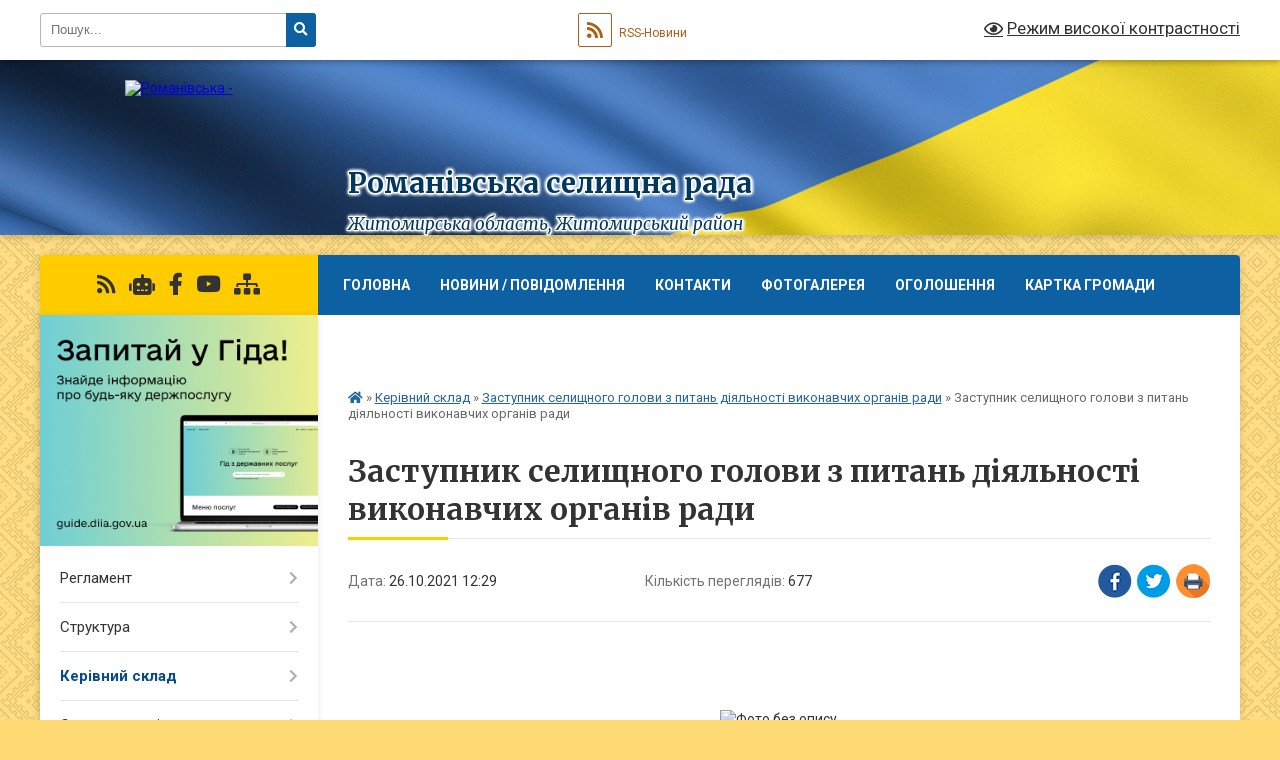

--- FILE ---
content_type: text/html; charset=UTF-8
request_url: https://romanivska-gromada.gov.ua/news/1635240620/
body_size: 17212
content:
<!DOCTYPE html>
<html lang="uk">
<head>
	<!--[if IE]><meta http-equiv="X-UA-Compatible" content="IE=edge"><![endif]-->
	<meta charset="utf-8">
	<meta name="viewport" content="width=device-width, initial-scale=1">
	<!--[if IE]><script>
		document.createElement('header');
		document.createElement('nav');
		document.createElement('main');
		document.createElement('section');
		document.createElement('article');
		document.createElement('aside');
		document.createElement('footer');
		document.createElement('figure');
		document.createElement('figcaption');
	</script><![endif]-->
	<title>Заступник селищного голови з питань діяльності виконавчих органів ради | Романівська селищна рада Житомирська область, Житомирський район</title>
	<meta name="description" content=" . .  . . . . Ходюк Василь Іванович. . Заступник селищного голови з питань діяльності виконавчих органів ради">
	<meta name="keywords" content="Заступник, селищного, голови, з, питань, діяльності, виконавчих, органів, ради, |, Романівська, селищна, рада, Житомирська, область,, Житомирський, район">

	
		<meta property="og:image" content="https://rada.info/upload/users_files/04345185/fc0da1ea7c7e562a65c0d4d1e2b3cfb3.jpg">
	<meta property="og:image:width" content="271">
	<meta property="og:image:height" content="417">
			<meta property="og:title" content="Заступник селищного голови з питань діяльності виконавчих органів ради">
			<meta property="og:description" content="&amp;nbsp;">
			<meta property="og:type" content="article">
	<meta property="og:url" content="https://romanivska-gromada.gov.ua/news/1635240620/">
		
		<link rel="apple-touch-icon" sizes="57x57" href="https://gromada.org.ua/apple-icon-57x57.png">
	<link rel="apple-touch-icon" sizes="60x60" href="https://gromada.org.ua/apple-icon-60x60.png">
	<link rel="apple-touch-icon" sizes="72x72" href="https://gromada.org.ua/apple-icon-72x72.png">
	<link rel="apple-touch-icon" sizes="76x76" href="https://gromada.org.ua/apple-icon-76x76.png">
	<link rel="apple-touch-icon" sizes="114x114" href="https://gromada.org.ua/apple-icon-114x114.png">
	<link rel="apple-touch-icon" sizes="120x120" href="https://gromada.org.ua/apple-icon-120x120.png">
	<link rel="apple-touch-icon" sizes="144x144" href="https://gromada.org.ua/apple-icon-144x144.png">
	<link rel="apple-touch-icon" sizes="152x152" href="https://gromada.org.ua/apple-icon-152x152.png">
	<link rel="apple-touch-icon" sizes="180x180" href="https://gromada.org.ua/apple-icon-180x180.png">
	<link rel="icon" type="image/png" sizes="192x192"  href="https://gromada.org.ua/android-icon-192x192.png">
	<link rel="icon" type="image/png" sizes="32x32" href="https://gromada.org.ua/favicon-32x32.png">
	<link rel="icon" type="image/png" sizes="96x96" href="https://gromada.org.ua/favicon-96x96.png">
	<link rel="icon" type="image/png" sizes="16x16" href="https://gromada.org.ua/favicon-16x16.png">
	<link rel="manifest" href="https://gromada.org.ua/manifest.json">
	<meta name="msapplication-TileColor" content="#ffffff">
	<meta name="msapplication-TileImage" content="https://gromada.org.ua/ms-icon-144x144.png">
	<meta name="theme-color" content="#ffffff">
	
	
		<meta name="robots" content="">
	
	<link rel="preconnect" href="https://fonts.googleapis.com">
	<link rel="preconnect" href="https://fonts.gstatic.com" crossorigin>
	<link href="https://fonts.googleapis.com/css?family=Merriweather:400i,700|Roboto:400,400i,700,700i&amp;subset=cyrillic-ext" rel="stylesheet">

    <link rel="preload" href="https://cdnjs.cloudflare.com/ajax/libs/font-awesome/5.9.0/css/all.min.css" as="style">
	<link rel="stylesheet" href="https://cdnjs.cloudflare.com/ajax/libs/font-awesome/5.9.0/css/all.min.css" integrity="sha512-q3eWabyZPc1XTCmF+8/LuE1ozpg5xxn7iO89yfSOd5/oKvyqLngoNGsx8jq92Y8eXJ/IRxQbEC+FGSYxtk2oiw==" crossorigin="anonymous" referrerpolicy="no-referrer" />
	
	
    <link rel="preload" href="//gromada.org.ua/themes/ukraine/css/styles_vip.css?v=3.37" as="style">
	<link rel="stylesheet" href="//gromada.org.ua/themes/ukraine/css/styles_vip.css?v=3.37">
	
	<link rel="stylesheet" href="//gromada.org.ua/themes/ukraine/css/48139/theme_vip.css?v=1762622899">
	
		<!--[if lt IE 9]>
	<script src="https://oss.maxcdn.com/html5shiv/3.7.2/html5shiv.min.js"></script>
	<script src="https://oss.maxcdn.com/respond/1.4.2/respond.min.js"></script>
	<![endif]-->
	<!--[if gte IE 9]>
	<style type="text/css">
		.gradient { filter: none; }
	</style>
	<![endif]-->

</head>
<body class="">

	<a href="#top_menu" class="skip-link link" aria-label="Перейти до головного меню (Alt+1)" accesskey="1">Перейти до головного меню (Alt+1)</a>
	<a href="#left_menu" class="skip-link link" aria-label="Перейти до бічного меню (Alt+2)" accesskey="2">Перейти до бічного меню (Alt+2)</a>
    <a href="#main_content" class="skip-link link" aria-label="Перейти до головного вмісту (Alt+3)" accesskey="3">Перейти до текстового вмісту (Alt+3)</a>

	

		<div id="all_screen">

						<section class="search_menu">
				<div class="wrap">
					<div class="row">
						<div class="grid-25 fl">
							<form action="https://romanivska-gromada.gov.ua/search/" class="search">
								<input type="text" name="q" value="" placeholder="Пошук..." aria-label="Введіть пошукову фразу" required>
								<button type="submit" name="search" value="y" aria-label="Натисніть, щоб здійснити пошук"><i class="fa fa-search"></i></button>
							</form>
							<a id="alt_version_eye" href="#" title="Режим високої контрастності" onclick="return set_special('1dc8b866fd34b4981163991b7927d8b031479122');"><i class="far fa-eye"></i></a>
						</div>
						<div class="grid-75">
							<div class="row">
								<div class="grid-25" style="padding-top: 13px;">
									<div id="google_translate_element"></div>
								</div>
								<div class="grid-25" style="padding-top: 13px;">
									<a href="https://gromada.org.ua/rss/48139/" class="rss" title="RSS-стрічка"><span><i class="fa fa-rss"></i></span> RSS-Новини</a>
								</div>
								<div class="grid-50 alt_version_block">

									<div class="alt_version">
										<a href="#" class="set_special_version" onclick="return set_special('1dc8b866fd34b4981163991b7927d8b031479122');"><i class="far fa-eye"></i> Режим високої контрастності</a>
									</div>

								</div>
								<div class="clearfix"></div>
							</div>
						</div>
						<div class="clearfix"></div>
					</div>
				</div>
			</section>
			
			<header>
				<div class="wrap">
					<div class="row">

						<div class="grid-25 logo fl">
							<a href="https://romanivska-gromada.gov.ua/" id="logo">
								<img src="https://rada.info/upload/users_files/04345185/gerb/Romanivskii_rayon_coa.png" alt="Романівська - ">
							</a>
						</div>
						<div class="grid-75 title fr">
							<div class="slogan_1">Романівська селищна рада</div>
							<div class="slogan_2">Житомирська область, Житомирський район</div>
						</div>
						<div class="clearfix"></div>

					</div>
					
										
				</div>
			</header>

			<div class="wrap">
				<section class="middle_block">

					<div class="row">
						<div class="grid-75 fr">
							<nav class="main_menu" id="top_menu">
								<ul>
																		<li class="">
										<a href="https://romanivska-gromada.gov.ua/main/">Головна</a>
																													</li>
																		<li class="">
										<a href="https://romanivska-gromada.gov.ua/news/">Новини / Повідомлення</a>
																													</li>
																		<li class=" has-sub">
										<a href="https://romanivska-gromada.gov.ua/feedback/">Контакти</a>
																				<button onclick="return show_next_level(this);" aria-label="Показати підменю"></button>
																														<ul>
																						<li>
												<a href="https://romanivska-gromada.gov.ua/funkcii-diyaqr-ta-shering-dokumentiv-11-17-38-21-12-2023/">Функції Дія.QR та шеринг документів</a>
																																			</li>
																																</ul>
																			</li>
																		<li class="">
										<a href="https://romanivska-gromada.gov.ua/photo/">Фотогалерея</a>
																													</li>
																		<li class="">
										<a href="https://romanivska-gromada.gov.ua/ogoloshennya-14-35-48-13-08-2021/">оголошення</a>
																													</li>
																		<li class="">
										<a href="https://romanivska-gromada.gov.ua/structure/">Картка громади</a>
																													</li>
																		<li class="">
										<a href="https://romanivska-gromada.gov.ua/vitaemo-14-14-22-02-11-2021/">ВІТАЄМО</a>
																													</li>
																		<li class="">
										<a href="https://romanivska-gromada.gov.ua/pasport-gromadi-14-42-12-26-06-2024/">Паспорт громади</a>
																													</li>
																										</ul>

								<button class="menu-button" id="open-button"><i class="fas fa-bars"></i> Меню сайту</button>

							</nav>
							
							<div class="clearfix"></div>

														<section class="bread_crumbs">
								<div xmlns:v="http://rdf.data-vocabulary.org/#"><a href="https://romanivska-gromada.gov.ua/" title="Головна сторінка"><i class="fas fa-home"></i></a> &raquo; <a href="https://romanivska-gromada.gov.ua/kerivnij-sklad-18-07-46-13-03-2021/">Керівний склад</a> &raquo; <a href="https://romanivska-gromada.gov.ua/zastupnik-selischnogo-golovi-z-pitan-diyalnosti-vikonavchih-organiv-radi-11-51-33-26-10-2021/" aria-current="page">Заступник селищного голови з питань діяльності виконавчих органів ради</a>  &raquo; <span>Заступник селищного голови з питань діяльності виконавчих органів ради</span></div>
							</section>
							
							<main id="main_content">

																											<h1>Заступник селищного голови з питань діяльності виконавчих органів ради</h1>


<div class="row">
	<div class="grid-30 one_news_date">
		Дата: <span>26.10.2021 12:29</span>
	</div>
	<div class="grid-30 one_news_count">
		Кількість переглядів: <span>677</span>
	</div>
		<div class="grid-30 one_news_socials">
		<button class="social_share" data-type="fb" aria-label="Поширити у Фейсбук"><img src="//gromada.org.ua/themes/ukraine/img/share/fb.png" alt="Іконка Facebook"></button>
		<button class="social_share" data-type="tw" aria-label="Поширити в Tweitter"><img src="//gromada.org.ua/themes/ukraine/img/share/tw.png" alt="Іконка Twitter"></button>
		<button class="print_btn" onclick="window.print();" aria-label="Надрукувати статтю"><img src="//gromada.org.ua/themes/ukraine/img/share/print.png" alt="Значок принтера"></button>
	</div>
		<div class="clearfix"></div>
</div>

<hr>

<p style="text-align: center;">&nbsp;</p>

<p style="text-align: center;">&nbsp;</p>

<p style="text-align: center;"><img alt="Фото без опису"  src="https://rada.info/upload/users_files/04345185/fc0da1ea7c7e562a65c0d4d1e2b3cfb3.jpg" /></p>

<p style="text-align: center;">Ходюк Василь Іванович</p>

<p style="text-align: center;">Заступник селищного голови з питань діяльності виконавчих органів ради</p>
<div class="clearfix"></div>

<hr>



<p><a href="https://romanivska-gromada.gov.ua/zastupnik-selischnogo-golovi-z-pitan-diyalnosti-vikonavchih-organiv-radi-11-51-33-26-10-2021/" class="btn btn-grey">&laquo; повернутися</a></p>																	
							</main>
						</div>
						<div class="grid-25 fl">

							<div class="project_name">
								<a href="https://gromada.org.ua/rss/48139/" rel="nofollow" target="_blank" title="RSS-стрічка новин сайту"><i class="fas fa-rss"></i></a>
																<a href="https://romanivska-gromada.gov.ua/feedback/#chat_bot" title="Наша громада в смартфоні"><i class="fas fa-robot"></i></a>
																																<a href="https://www.facebook.com/profile.php?id=100088320282308" rel="nofollow" target="_blank" title="Приєднуйтесь до нас у Facebook"><i class="fab fa-facebook-f"></i></a>								<a href="https://youtube.com/channel/UCl4nfQA0nprvIXKwukP0G8Q?si=gEwfpynC2-TxoUBC" rel="nofollow" target="_blank" title="Наш Youtube-канал"><i class="fab fa-youtube"></i></a>																<a href="https://romanivska-gromada.gov.ua/sitemap/" title="Мапа сайту"><i class="fas fa-sitemap"></i></a>
							</div>
														<aside class="left_sidebar">
							
																<div class="diia_guide">
									<a href="https://guide.diia.gov.ua/" rel="nofollow" target="_blank" title="Посилання на Гіда з державних послуг"><img src="https://gromada.org.ua/upload/diia_guide.jpg" alt="Гід державних послуг"></a>
								</div>
								
																<nav class="sidebar_menu" id="left_menu">
									<ul>
																				<li class=" has-sub">
											<a href="https://romanivska-gromada.gov.ua/reglament-17-55-07-13-03-2021/">Регламент</a>
																						<button onclick="return show_next_level(this);" aria-label="Показати підменю"></button>
																																	<i class="fa fa-chevron-right"></i>
											<ul>
																								<li class="">
													<a href="https://romanivska-gromada.gov.ua/statut-tg-15-22-22-31-08-2021/">Статут ТГ</a>
																																						</li>
																																			</ul>
																					</li>
																				<li class=" has-sub">
											<a href="https://romanivska-gromada.gov.ua/struktura-17-13-55-13-03-2021/">Структура</a>
																						<button onclick="return show_next_level(this);" aria-label="Показати підменю"></button>
																																	<i class="fa fa-chevron-right"></i>
											<ul>
																								<li class="">
													<a href="https://romanivska-gromada.gov.ua/sluzhba-u-spravah-ditej-romanivskoi-selischnoi-radi-10-29-55-07-11-2024/">Служба у справах дітей Романівської селищної ради</a>
																																						</li>
																								<li class="">
													<a href="https://romanivska-gromada.gov.ua/finansovij-viddil-romanivskoi-selischnoi-radi-10-38-31-07-11-2024/">Фінансовий відділ Романівської селищної ради</a>
																																						</li>
																								<li class="">
													<a href="https://romanivska-gromada.gov.ua/gumanitarnij-viddil-romanivskoi-selischnoi-radi-10-39-57-07-11-2024/">Гуманітарний відділ Романівської селищної ради</a>
																																						</li>
																								<li class="">
													<a href="https://romanivska-gromada.gov.ua/viddil-z-organizacijnoi-roboti-11-28-59-09-09-2025/">Відділ з організаційної роботи</a>
																																						</li>
																								<li class="">
													<a href="https://romanivska-gromada.gov.ua/viddlil-juridichnoi-ta-kadrovoi-roboti-11-30-21-09-09-2025/">Віддліл юридичної та кадрової роботи</a>
																																						</li>
																								<li class="">
													<a href="https://romanivska-gromada.gov.ua/viddil-buhgalterskogo-obliku-11-31-36-09-09-2025/">Відділ бухгалтерського обліку</a>
																																						</li>
																								<li class="">
													<a href="https://romanivska-gromada.gov.ua/viddil-zemelnih-vidnosin-i-ekologii-11-33-11-09-09-2025/">Відділ земельних відносин і екології</a>
																																						</li>
																								<li class="">
													<a href="https://romanivska-gromada.gov.ua/viddil-zhitlovokomunalnogo-gospodarstvaarhitekturi-budivnictvablagoustroju-ta-komunalnoi-vlasnosti-11-35-09-09-09-2025/">Відділ житлово-комунального господарства,архітектури, будівництва,благоустрою та комунальної власності</a>
																																						</li>
																								<li class="">
													<a href="https://romanivska-gromada.gov.ua/inspektor-z-bagoustroju-11-36-07-09-09-2025/">Інспектор з багоустрою</a>
																																						</li>
																								<li class="">
													<a href="https://romanivska-gromada.gov.ua/centr-nadannya-administrativnih-poslug-cnap-11-38-10-09-09-2025/">Центр надання адміністративних послуг (ЦНАП)</a>
																																						</li>
																								<li class="">
													<a href="https://romanivska-gromada.gov.ua/sektor-socialnopatriotichnogo-vihovannya-ta-veteranskoi-politiki-11-40-00-09-09-2025/">Сектор соціально-патріотичного виховання та ветеранської політики</a>
																																						</li>
																								<li class="">
													<a href="https://romanivska-gromada.gov.ua/sektor-socialnogo-zahistu-naselennya-11-41-33-09-09-2025/">Сектор соціального захисту населення</a>
																																						</li>
																								<li class="">
													<a href="https://romanivska-gromada.gov.ua/sektor-z-pitan-civilnogo-zahistu-ta-oboronnomobilizacinoi-roboti-11-43-24-09-09-2025/">Сектор з питань цивільного захисту та оборонно-мобілізаціної роботи</a>
																																						</li>
																																			</ul>
																					</li>
																				<li class="active has-sub">
											<a href="javascript:;">Керівний склад</a>
																						<button onclick="return show_next_level(this);" aria-label="Показати підменю"></button>
																																	<i class="fa fa-chevron-right"></i>
											<ul>
																								<li class="">
													<a href="https://romanivska-gromada.gov.ua/selischnij-golova-18-13-35-13-03-2021/">Селищний голова</a>
																																						</li>
																								<li class="">
													<a href="https://romanivska-gromada.gov.ua/sekretar-selischnoi-radi-18-15-03-13-03-2021/">В.о.селищного голови</a>
																																						</li>
																								<li class="">
													<a href="https://romanivska-gromada.gov.ua/pershij-zastupnik-selischnogo-golovi-18-16-11-13-03-2021/">Перший заступник селищного голови</a>
																																						</li>
																								<li class="active">
													<a href="https://romanivska-gromada.gov.ua/zastupnik-selischnogo-golovi-z-pitan-diyalnosti-vikonavchih-organiv-radi-11-51-33-26-10-2021/">Заступник селищного голови з питань діяльності виконавчих органів ради</a>
																																						</li>
																								<li class="">
													<a href="https://romanivska-gromada.gov.ua/kerujuchij-spravami-vikonavchogo-komitetu-10-20-24-06-12-2021/">Керуючий справами виконавчого комітету</a>
																																						</li>
																								<li class="">
													<a href="https://romanivska-gromada.gov.ua/starosti-16-01-44-04-11-2021/">Старости</a>
																																						</li>
																								<li class="">
													<a href="https://romanivska-gromada.gov.ua/voromanivskogo-selischnogo-golovi-11-13-54-09-09-2025/">Секретар селищної ради</a>
																																						</li>
																																			</ul>
																					</li>
																				<li class=" has-sub">
											<a href="https://romanivska-gromada.gov.ua/starostinski-okrugi-ta-starosti-17-47-06-13-03-2021/">Старостинські округи</a>
																						<button onclick="return show_next_level(this);" aria-label="Показати підменю"></button>
																																	<i class="fa fa-chevron-right"></i>
											<ul>
																								<li class="">
													<a href="https://romanivska-gromada.gov.ua/starostinski-okrugi-16-00-48-04-11-2021/">Старостинські округи</a>
																																						</li>
																								<li class="">
													<a href="https://romanivska-gromada.gov.ua/starosti-ta-dilovodi-starostinskih-okrugiv-15-14-17-07-08-2023/">Старости та діловоди старостинських округів</a>
																																						</li>
																																			</ul>
																					</li>
																				<li class=" has-sub">
											<a href="https://romanivska-gromada.gov.ua/deputatskij-korpus-17-22-12-13-03-2021/">Депутатський корпус</a>
																						<button onclick="return show_next_level(this);" aria-label="Показати підменю"></button>
																																	<i class="fa fa-chevron-right"></i>
											<ul>
																								<li class="">
													<a href="https://romanivska-gromada.gov.ua/spisok-deputativ-18-06-49-13-03-2021/">Список депутатів ( фото)</a>
																																						</li>
																																			</ul>
																					</li>
																				<li class=" has-sub">
											<a href="https://romanivska-gromada.gov.ua/postijni-komisii-17-39-01-13-03-2021/">Постійні комісії</a>
																						<button onclick="return show_next_level(this);" aria-label="Показати підменю"></button>
																																	<i class="fa fa-chevron-right"></i>
											<ul>
																								<li class="">
													<a href="https://romanivska-gromada.gov.ua/grafik-provedennya-zasidan-postijnih-komisij-16-36-31-18-07-2022/">Графік проведення засідань постійних комісій</a>
																																						</li>
																																			</ul>
																					</li>
																				<li class="">
											<a href="https://romanivska-gromada.gov.ua/docs/">Офіційні документи</a>
																																</li>
																				<li class=" has-sub">
											<a href="https://romanivska-gromada.gov.ua/poimenne-golosuvannya-17-21-41-26-03-2021/">Поіменне голосування</a>
																						<button onclick="return show_next_level(this);" aria-label="Показати підменю"></button>
																																	<i class="fa fa-chevron-right"></i>
											<ul>
																								<li class="">
													<a href="https://romanivska-gromada.gov.ua/poimenne-golosuvannya-9-sesiya-8-sklikannya-14-57-31-28-05-2021/">Поіменне голосування 9 сесія 8 скликання</a>
																																						</li>
																								<li class="">
													<a href="https://romanivska-gromada.gov.ua/poimenne-golosuvannya-12-sesiya-8-sklikannya-14-24-34-20-08-2021/">Поіменне голосування 12 сесія 8 скликання</a>
																																						</li>
																								<li class="">
													<a href="https://romanivska-gromada.gov.ua/poimenne-golosuvannya-11-sesiya-8-sklikannya-15-16-05-14-07-2021/">Поіменне голосування 11 сесія 8 скликання</a>
																																						</li>
																								<li class="">
													<a href="https://romanivska-gromada.gov.ua/poimenne-golosuvannya-10-sesiya-8-sklikannya-14-27-21-25-06-2021/">Поіменне голосування 10 сесія 8 скликання</a>
																																						</li>
																								<li class="">
													<a href="https://romanivska-gromada.gov.ua/poimenne-golosuvannya-13-pozachergova-sesiya-14-06-30-17-09-2021/">Поіменне голосування 13 (позачергова) сесія</a>
																																						</li>
																								<li class="">
													<a href="https://romanivska-gromada.gov.ua/poimenne-golosuvannya-16-22-12-27-04-2021/">Поіменне голосування 8 сесія 8 скликання</a>
																																						</li>
																								<li class="">
													<a href="https://romanivska-gromada.gov.ua/poimenne-golosuvannya-7-sesiya-8-sklikannya-17-07-28-27-04-2021/">Поіменне голосування 7 сесія 8 скликання</a>
																																						</li>
																								<li class="">
													<a href="https://romanivska-gromada.gov.ua/poimenne-golosuvannya-14-sesiya-8-sklikannya-15-58-47-28-09-2021/">Поіменне голосування 14 сесія 8 скликання</a>
																																						</li>
																								<li class="">
													<a href="https://romanivska-gromada.gov.ua/poimenne-golosuvannya-18-pozachergova-sesiya-8-sklikannya-12-34-36-07-12-2021/">Поіменне голосування 18 (позачергова) сесія 8 скликання</a>
																																						</li>
																								<li class="">
													<a href="https://romanivska-gromada.gov.ua/poimenne-golosuvannya-19-sesiya-8-sklikannya-14-51-30-24-12-2021/">Поіменне голосування 19 сесія 8 скликання</a>
																																						</li>
																								<li class="">
													<a href="https://romanivska-gromada.gov.ua/poimenne-golosuvannya-15-sesiya-8-sklikannya-13-58-43-29-10-2021/">Поіменне голосування 15 сесія 8 скликання</a>
																																						</li>
																								<li class="">
													<a href="https://romanivska-gromada.gov.ua/poimenne-golosuvannya-17--sesiya-8-sklikannya-13-59-50-26-11-2021/">Поіменне голосування 17   сесія 8 скликання</a>
																																						</li>
																								<li class="">
													<a href="https://romanivska-gromada.gov.ua/poimenne-golosuvannya-16-pozachergova-sesiya-8-sklikannya-13-59-08-15-11-2021/">Поіменне голосування 16 (позачергова) сесія 8 скликання</a>
																																						</li>
																								<li class="">
													<a href="https://romanivska-gromada.gov.ua/poimenne-golosuvannya-24-sesiya-selischnoi-radi-8-sklikannya-15042022-14-48-58-15-04-2022/">Поіменне голосування 24 сесія селищної ради  8 скликання 15.04.2022</a>
																																						</li>
																								<li class="">
													<a href="https://romanivska-gromada.gov.ua/poimenne-golosuvannya-25-sesiya-8-sklikannya-27052022-14-41-54-27-05-2022/">Поіменне голосування 25 сесія 8 скликання 27.05.2022</a>
																																						</li>
																								<li class="">
													<a href="https://romanivska-gromada.gov.ua/poimenne-golosuvannya-20-pozachergova-sesiya-8-sklikannya-01022022-12-29-50-01-02-2022/">Поіменне голосування 20 (позачергова) сесія 8 скликання 01.02.2022</a>
																																						</li>
																								<li class="">
													<a href="https://romanivska-gromada.gov.ua/poimenne-golosuvannya-22-pozachergova-sesiya-8-sklikannya-06032022-15-32-29-06-03-2022/">Поіменне голосування 22 (позачергова) сесія 8 скликання 06.03.2022</a>
																																						</li>
																								<li class="">
													<a href="https://romanivska-gromada.gov.ua/poimenne-golosuvannya-28-sesiya-8-sklikannya-29072022-19-37-52-29-07-2022/">Поіменне голосування 28 сесія 8 скликання 29.07.2022</a>
																																						</li>
																								<li class="">
													<a href="https://romanivska-gromada.gov.ua/poimenne-golosuvannya-26-sesii-vid-30062022-roku-12-17-45-30-06-2022/">Поіменне голосування 26 сесії від 30.06.2022 року</a>
																																						</li>
																								<li class="">
													<a href="https://romanivska-gromada.gov.ua/poimenne-golosuvannya-23-pozachergova-sesiya-selischnoi-radi-8-sklikannya-15032022-pershe-plenarne-zasidannya-15-07-43-15-03-2022/">Поіменне голосування 23 (позачергова) сесія селищної ради  8 скликання 15.03.2022 (перше пленарне засідання)</a>
																																						</li>
																								<li class="">
													<a href="https://romanivska-gromada.gov.ua/poimenne-golosuvannya-pozachergovoi-27-sesii-vid-08072022-roku-11-52-01-08-07-2022/">Поіменне голосування позачергової 27 сесії від  08.07.2022 року</a>
																																						</li>
																								<li class="">
													<a href="https://romanivska-gromada.gov.ua/poimenne-golosuvannya-21-pozachergova-sesiya-8-sklikannya-18022022-11-10-24-18-02-2022/">Поіменне голосування 21 (позачергова) сесія 8 скликання 18.02.2022</a>
																																						</li>
																																			</ul>
																					</li>
																				<li class="">
											<a href="https://romanivska-gromada.gov.ua/vikonavchij-komitet-17-13-27-13-03-2021/">Виконавчий комітет</a>
																																</li>
																				<li class=" has-sub">
											<a href="https://romanivska-gromada.gov.ua/rishennya-vikonkomu-16-00-28-19-04-2021/">Рішення виконавчого комітету</a>
																						<button onclick="return show_next_level(this);" aria-label="Показати підменю"></button>
																																	<i class="fa fa-chevron-right"></i>
											<ul>
																								<li class="">
													<a href="https://romanivska-gromada.gov.ua/rishennya-vikonkomu-vid-31032021-11-14-38-21-04-2021/">Рішення виконкому від 31.03.2021</a>
																																						</li>
																								<li class="">
													<a href="https://romanivska-gromada.gov.ua/rishennya-vikonkomu-vid-24062021-16-33-08-29-06-2021/">Рішення виконкому від 24.06.2021</a>
																																						</li>
																								<li class="">
													<a href="https://romanivska-gromada.gov.ua/rishennya-vikonkomu-vid-02022921-14-16-43-21-04-2021/">Рішення виконкому від 02.02.2021</a>
																																						</li>
																								<li class="">
													<a href="https://romanivska-gromada.gov.ua/rishennya-vikonkomu-30122020-14-17-16-21-04-2021/">Рішення виконкому від 30.12.2020</a>
																																						</li>
																								<li class="">
													<a href="https://romanivska-gromada.gov.ua/rishennya-vikonkomu-vid-01032021-14-17-51-21-04-2021/">Рішення виконкому від 01.03.2021</a>
																																						</li>
																								<li class="">
													<a href="https://romanivska-gromada.gov.ua/rishennya-vikonkomu-vid-08042021-16-01-06-19-04-2021/">Рішення виконкому від 08.04.2021</a>
																																						</li>
																								<li class="">
													<a href="https://romanivska-gromada.gov.ua/rishennya-vikonkomu-vid-26082021-15-30-18-06-09-2021/">Рішення виконкому від 26.08.2021</a>
																																						</li>
																								<li class="">
													<a href="https://romanivska-gromada.gov.ua/rishennya-vikonkomu-vid-16092021-15-35-18-16-09-2021/">Рішення виконкому від 16.09.2021</a>
																																						</li>
																								<li class="">
													<a href="https://romanivska-gromada.gov.ua/rishennya-vikonkomu-vid-15072021-16-06-53-06-10-2021/">Рішення виконкому від 15.07.2021</a>
																																						</li>
																								<li class="">
													<a href="https://romanivska-gromada.gov.ua/rishennya-vikonkomu-vid-29072021-13-42-28-03-08-2021/">Рішення виконкому від 29.07.2021</a>
																																						</li>
																								<li class="">
													<a href="https://romanivska-gromada.gov.ua/proekti-rishen-zaidan-vikonkomu-16-04-33-26-05-2021/">Рішення виконкому від 27.05.2021</a>
																																						</li>
																								<li class="">
													<a href="https://romanivska-gromada.gov.ua/rishennya-vikonkomu-vid-30092021-15-25-45-05-10-2021/">Рішення виконкому від 30.09.2021</a>
																																						</li>
																								<li class="">
													<a href="https://romanivska-gromada.gov.ua/rishennya-vikonkomu-vid-30042021-12-47-04-01-07-2021/">Рішення виконкому від 30.04.2021</a>
																																						</li>
																								<li class="">
													<a href="https://romanivska-gromada.gov.ua/rishennya-vikonkomu-vid-06042021-09-38-06-21-04-2021/">Рішення виконкому від 06.04.2021</a>
																																						</li>
																								<li class=" has-sub">
													<a href="https://romanivska-gromada.gov.ua/proekti-rishen-vikonkomu-16-08-17-26-05-2021/">Проєкти рішень виконкому</a>
																										<button onclick="return show_next_level(this);" aria-label="Показати підменю"></button>
																																							<i class="fa fa-chevron-right"></i>
													<ul>
																												<li><a href="https://romanivska-gromada.gov.ua/proekti-rishen-vikonkomu-vid-30092021-12-06-18-17-09-2021/">проєкти рішень виконкому  на 30.09.2021</a></li>
																												<li><a href="https://romanivska-gromada.gov.ua/proekt-rishennya-vikonkomu-vid-16092021-14-52-03-16-09-2021/">проєкт рішення виконкому від 16.09.2021</a></li>
																												<li><a href="https://romanivska-gromada.gov.ua/proekti-rishen-vikonkomu-29072021-11-53-02-20-07-2021/">Проєкти рішень виконкому 29.07.2021</a></li>
																												<li><a href="https://romanivska-gromada.gov.ua/proekti-rishen-vikonkomu-na-281021-10-47-19-12-10-2021/">проєкти  рішень виконкому на 28.10.21</a></li>
																												<li><a href="https://romanivska-gromada.gov.ua/proekti-rishen-vikonkomu-vid-27052021-16-09-22-26-05-2021/">Проєкти рішень виконкому від 27.05.2021</a></li>
																												<li><a href="https://romanivska-gromada.gov.ua/proekti-rishen-vikonkomu-vid-24062021-09-26-39-24-06-2021/">Проєкти рішень виконкому від 24.06.2021</a></li>
																												<li><a href="https://romanivska-gromada.gov.ua/proekti-rishen-vikonkomu-na-231221-10-13-24-09-12-2021/">Проєкти  рішень виконкому на 23.12.21</a></li>
																												<li><a href="https://romanivska-gromada.gov.ua/proekti-rishen-vikonkomu-na-241121-12-35-25-10-11-2021/">Проєкти  рішень виконкому на 24.11.21</a></li>
																												<li><a href="https://romanivska-gromada.gov.ua/proekti-rishen-zasidannya-vikonkomu-19042022r-17-16-08-05-04-2022/">Проекти рішень засідання виконкому 19.04.2022р.</a></li>
																												<li><a href="https://romanivska-gromada.gov.ua/na-zasidannya-vikonkomu-vid-26052022-16-28-54-12-05-2022/">на засідання виконкому від 26.05.2022</a></li>
																												<li><a href="https://romanivska-gromada.gov.ua/proekti-rishen-pozachergovogo-zasidannya-vikonkomu-22032022r-12-27-32-21-03-2022/">Проекти рішень позачергового засідання виконкому 22.03.2022р.</a></li>
																												<li><a href="https://romanivska-gromada.gov.ua/proekti-rishen-11012022-roku-10-43-44-10-01-2022/">Проєкти рішень  11.01.2022 року</a></li>
																												<li><a href="https://romanivska-gromada.gov.ua/proekti-rishen-vikonkomu-vid-28072022-roku-16-37-38-14-07-2022/">Проєкти рішень  виконкому від 28.07.2022 року</a></li>
																												<li><a href="https://romanivska-gromada.gov.ua/proekti-rishen-vikonkomu-vid-24022022-roku-16-10-32-09-02-2022/">Проєкти рішень  виконкому від 24.02.2022 року</a></li>
																												<li><a href="https://romanivska-gromada.gov.ua/proekti-rishen-vikonkomu-vid-19082022-roku-14-58-07-12-08-2022/">Проєкти рішень  виконкому від 19.08.2022 року</a></li>
																												<li><a href="https://romanivska-gromada.gov.ua/proekti-rishennya-vid-29062022-roku-09-20-40-16-06-2022/">Проєкти рішення від 29.06.2022 року</a></li>
																												<li><a href="https://romanivska-gromada.gov.ua/proekti-rishen-vikonkomu-vid-25072022-roku-11-16-19-25-07-2022/">Проєкти рішень  виконкому від 25.07.2022 року</a></li>
																												<li><a href="https://romanivska-gromada.gov.ua/proekti-rishen-vikonkomu-vid-27012022-roku-16-20-19-13-01-2022/">Проєкти рішень  виконкому від 27.01.2022 року</a></li>
																												<li><a href="https://romanivska-gromada.gov.ua/proekti-rishen-vikonkomu-vid-14092022-roku-10-32-54-05-09-2022/">Проекти рішень виконкому від 14.09.2022 року</a></li>
																																									</ul>
																									</li>
																								<li class="">
													<a href="https://romanivska-gromada.gov.ua/rishennya-vikonkomu-vid-28102021-12-06-12-02-11-2021/">Рішення виконкому від 28.10.2021</a>
																																						</li>
																								<li class="">
													<a href="https://romanivska-gromada.gov.ua/rishennya-vikonkomu-vid-22102021-09-20-57-27-10-2021/">Рішення виконкому від 22.10.2021</a>
																																						</li>
																								<li class="">
													<a href="https://romanivska-gromada.gov.ua/rishennya-vikonkomu-24112021-14-13-58-25-11-2021/">Рішення виконкому від 24.11.2021</a>
																																						</li>
																								<li class="">
													<a href="https://romanivska-gromada.gov.ua/rishennya-vikonkomu-vid-26052022-roku-08-24-16-27-05-2022/">Рішення виконкому від 26.05.2022 року</a>
																																						</li>
																								<li class="">
													<a href="https://romanivska-gromada.gov.ua/rishennya-vikonkomu-vid-25072022-roku-17-05-25-28-07-2022/">Рішення виконкому від 25.07.2022 року</a>
																																						</li>
																								<li class="">
													<a href="https://romanivska-gromada.gov.ua/rishennya-vikonkomu-vid-28072022-roku-17-09-32-28-07-2022/">Рішення виконкому від 28.07.2022 року</a>
																																						</li>
																								<li class="">
													<a href="https://romanivska-gromada.gov.ua/rishennya-vikonkomu-vid-29062022-roku-15-46-25-29-06-2022/">Рішення виконкому від 29.06.2022 року</a>
																																						</li>
																								<li class="">
													<a href="https://romanivska-gromada.gov.ua/rishennya-zasidannya-vikonkomu-vid-19042022r-16-57-51-19-04-2022/">Рішення виконкому від 19.04.2022</a>
																																						</li>
																								<li class="">
													<a href="https://romanivska-gromada.gov.ua/rishennya-pozachergovogo-zasidannya-vikonkomu-vid-28042022-17-11-12-02-05-2022/">Рішення позачергового засідання виконкому від 28.04.2022</a>
																																						</li>
																								<li class="">
													<a href="https://romanivska-gromada.gov.ua/rishennya-pozachergovogo-zasidannya-vikonkomu-vid-22032022-15-31-27-23-03-2022/">Рішення позачергового засідання виконкому від 22.03.2022</a>
																																						</li>
																								<li class="">
													<a href="https://romanivska-gromada.gov.ua/rishennya-vikonkomu-vid-23122021-roku-12-06-07-13-01-2022/">Рішення виконкому від 23.12.2021 року</a>
																																						</li>
																								<li class="">
													<a href="https://romanivska-gromada.gov.ua/rishennya-vikonkomu-vid-11-travnya-2022-14-41-34-11-05-2022/">Рішення виконкому від 11.05.2022</a>
																																						</li>
																								<li class="">
													<a href="https://romanivska-gromada.gov.ua/rishennya-vikonkomu-vid-11012022-roku-14-42-55-11-01-2022/">Рішення виконкому від 11.01.2022</a>
																																						</li>
																								<li class="">
													<a href="https://romanivska-gromada.gov.ua/rishennya-vikonkomu-vid-11012022-roku-14-44-29-11-01-2022/">Рішення виконкому від 27.01.2022 року</a>
																																						</li>
																								<li class="">
													<a href="https://romanivska-gromada.gov.ua/rishennya-vikonkomu-vid-11012022-roku-14-44-29-11-01-2022/">Рішення виконкому від 11.01.2022 року</a>
																																						</li>
																								<li class="">
													<a href="https://romanivska-gromada.gov.ua/rishennya-vikonkomu-vid-11012022-roku-14-44-29-11-01-2022/">Рішення виконкому від 11.01.2022 року</a>
																																						</li>
																								<li class="">
													<a href="https://romanivska-gromada.gov.ua/rishennya-vikonkomu-vid-19082022-roku-14-43-55-22-08-2022/">Рішення виконкому від 19.08.2022 року</a>
																																						</li>
																																			</ul>
																					</li>
																				<li class=" has-sub">
											<a href="https://romanivska-gromada.gov.ua/rozporyadzhennya-selischnogo-golovi-10-06-29-16-03-2021/">Розпорядження селищного голови з основної діяльності</a>
																						<button onclick="return show_next_level(this);" aria-label="Показати підменю"></button>
																																	<i class="fa fa-chevron-right"></i>
											<ul>
																								<li class="">
													<a href="https://romanivska-gromada.gov.ua/rozporyadzhennya-romanivskogo-selischnogo-golovi-vid-05042022№63-17-35-03-05-04-2022/">Розпорядження Романівського селищного голови від 05.04.2022№63</a>
																																						</li>
																																			</ul>
																					</li>
																				<li class=" has-sub">
											<a href="https://romanivska-gromada.gov.ua/finansove-upravlinnya-10-49-09-28-07-2021/">Фінансовий відділ</a>
																						<button onclick="return show_next_level(this);" aria-label="Показати підменю"></button>
																																	<i class="fa fa-chevron-right"></i>
											<ul>
																								<li class="">
													<a href="https://romanivska-gromada.gov.ua/zviti-pro-vikonannya-pasporta-bjudzhetnoi-programi-11-15-46-25-01-2022/">Звіти про виконання паспорта бюджетної програми</a>
																																						</li>
																								<li class="">
													<a href="https://romanivska-gromada.gov.ua/poryadok-skladannya-i-vikonannya-rozpisu-12-17-13-12-06-2023/">Порядок складання і виконання розпису</a>
																																						</li>
																								<li class="">
													<a href="https://romanivska-gromada.gov.ua/polozhennya-pro-poryadok-podannya-ustanovami-ta-organizaciyami-propozicij-14-33-47-12-06-2023/">Положення про порядок подання установами та організаціями пропозицій</a>
																																						</li>
																																			</ul>
																					</li>
																				<li class=" has-sub">
											<a href="https://romanivska-gromada.gov.ua/viddil-osviti-17-04-36-18-05-2021/">Гуманітарний відділ селищної ради</a>
																						<button onclick="return show_next_level(this);" aria-label="Показати підменю"></button>
																																	<i class="fa fa-chevron-right"></i>
											<ul>
																								<li class="">
													<a href="https://romanivska-gromada.gov.ua/pasporti-bjudzhetnih-program-viddilu-osviti-17-04-50-18-05-2021/">Паспорти бюджетних програм відділу освіти</a>
																																						</li>
																																			</ul>
																					</li>
																				<li class="">
											<a href="https://romanivska-gromada.gov.ua/sluzhba-u-spravah-ditej-16-05-11-08-04-2021/">Служба у справах дітей</a>
																																</li>
																				<li class=" has-sub">
											<a href="https://romanivska-gromada.gov.ua/molodizhna-rada-pri-romanivskij-selischnij-radi-14-55-17-13-08-2021/">Молодіжна рада</a>
																						<button onclick="return show_next_level(this);" aria-label="Показати підменю"></button>
																																	<i class="fa fa-chevron-right"></i>
											<ul>
																								<li class=" has-sub">
													<a href="https://romanivska-gromada.gov.ua/rishennya-pro-utvorennya-iniciativnoi-grupi-z-pidgotovki-ustanovchih-zboriv-dlya- formuvannya-skladu-molodizhnoi-radi-ta-zatverdzhennya-pol-14-57-00-1/">РІШЕННЯ Про утворення ініціативної групи  з підготовки установчих зборів для   формування складу Молодіжної ради  та затвердження Положення про Молодіжну   раду при  виконавчому комітеті Романівської  селищної  ради</a>
																										<button onclick="return show_next_level(this);" aria-label="Показати підменю"></button>
																																							<i class="fa fa-chevron-right"></i>
													<ul>
																												<li><a href="https://romanivska-gromada.gov.ua/polozhennya-pro-molodizhnu-radu-pri-romanivskij-selischnij-radi-14-57-39-13-08-2021/">ПОЛОЖЕННЯ  про Молодіжну раду  при Романівській селищній раді</a></li>
																																									</ul>
																									</li>
																																			</ul>
																					</li>
																				<li class=" has-sub">
											<a href="https://romanivska-gromada.gov.ua/dostup-do-publichnoi-informacii-17-07-19-30-06-2021/">Доступ до публічної інформації</a>
																						<button onclick="return show_next_level(this);" aria-label="Показати підменю"></button>
																																	<i class="fa fa-chevron-right"></i>
											<ul>
																								<li class="">
													<a href="https://romanivska-gromada.gov.ua/zakon-ukraini-pro-dostup-do-publichnoi-informacii-17-11-24-30-06-2021/">ЗАКОН УКРАЇНИ Про доступ до публічної інформації</a>
																																						</li>
																								<li class="">
													<a href="https://romanivska-gromada.gov.ua/zrazok-zapitu-na-otrimannya-publichnoi-informacii-17-15-03-30-06-2021/">Зразок запиту на отримання публічної інформації</a>
																																						</li>
																								<li class="">
													<a href="https://romanivska-gromada.gov.ua/vidpovidi-na-zapiti-12-02-25-04-02-2022/">Відповіді на запити, листи, звернення</a>
																																						</li>
																																			</ul>
																					</li>
																				<li class=" has-sub">
											<a href="https://romanivska-gromada.gov.ua/investicijna-diyalnist-14-48-03-08-07-2021/">Інвестиції, гранти, конкурси</a>
																						<button onclick="return show_next_level(this);" aria-label="Показати підменю"></button>
																																	<i class="fa fa-chevron-right"></i>
											<ul>
																								<li class="">
													<a href="https://romanivska-gromada.gov.ua/investicijnij-pasport-gromadi-10-26-51-05-04-2024/">Інвестиційний паспорт громади</a>
																																						</li>
																																			</ul>
																					</li>
																				<li class=" has-sub">
											<a href="https://romanivska-gromada.gov.ua/strategiya-rozvitku-gromadi-12-50-41-13-05-2021/">Стратегія розвитку громади</a>
																						<button onclick="return show_next_level(this);" aria-label="Показати підменю"></button>
																																	<i class="fa fa-chevron-right"></i>
											<ul>
																								<li class="">
													<a href="https://romanivska-gromada.gov.ua/protokol-№1--zasidannya-robochoi -grupi -12-21-01-08-07-2021/">ПРОТОКОЛ №1    засідання робочої  групи </a>
																																						</li>
																								<li class="">
													<a href="https://romanivska-gromada.gov.ua/polozhennya-pro-robochu-grupu-z-pidgotovki-strategichnogo-planu-rozvitku-romanivskoi-selischnoi-radi-na-period-do-2027-roku- -15-10-29-07-07-2021/">ПОЛОЖЕННЯ  про робочу групу з підготовки Стратегічного  плану розвитку Романівської селищної ради на період до 2027 року   </a>
																																						</li>
																								<li class="">
													<a href="https://romanivska-gromada.gov.ua/rezultati-gromadskogo-obgovorennya-strategii-gromadi-17-42-27-11-10-2021/">Результати громадського обговорення стратегії розвитку громади</a>
																																						</li>
																								<li class="">
													<a href="https://romanivska-gromada.gov.ua/proekt-strategii-socialnoekonomichnogo-rozvitku-romanivskoi-teritorialnoi-gromadi-na-period-do-2027-roku-15-24-13-07-07-2021/">Проєкт Стратегії соціально-економічного розвитку Романівської територіальної громади на період до 2027 року</a>
																																						</li>
																								<li class="">
													<a href="https://romanivska-gromada.gov.ua/proces-rozrobki-strategii-rozvitku-romanivskoi-teritorialnoi-gromadi-na-period-do-2027-roku-12-51-09-13-05-2021/">Процес розробки стратегії розвитку Романівської територіальної громади на період до 2027 року</a>
																																						</li>
																																			</ul>
																					</li>
																				<li class="">
											<a href="https://romanivska-gromada.gov.ua/zvernennya-gromadyan-15-51-04-20-07-2021/">Звернення громадян</a>
																																</li>
																				<li class=" has-sub">
											<a href="https://romanivska-gromada.gov.ua/regulyatorna-diyalnist-11-01-28-04-06-2021/">Регуляторна діяльність (політика)</a>
																						<button onclick="return show_next_level(this);" aria-label="Показати підменю"></button>
																																	<i class="fa fa-chevron-right"></i>
											<ul>
																								<li class="">
													<a href="https://romanivska-gromada.gov.ua/i-normativnopravova-baza-11-39-58-25-11-2021/">I. Нормативно-правова база</a>
																																						</li>
																								<li class="">
													<a href="https://romanivska-gromada.gov.ua/ii-planuvannya-diyalnosti-11-40-22-25-11-2021/">II. Планування діяльності</a>
																																						</li>
																								<li class="">
													<a href="https://romanivska-gromada.gov.ua/ii-planuvannya-diyalnosti-11-40-30-25-11-2021/">ІІІ. Оприлюднення проектів регуляторних актів та аналізу регуляторного впливу</a>
																																						</li>
																								<li class="">
													<a href="https://romanivska-gromada.gov.ua/iv-dijuchi-regulyatorni-akti-11-41-53-25-11-2021/">ІV.  Діючі регуляторні акти</a>
																																						</li>
																								<li class="">
													<a href="https://romanivska-gromada.gov.ua/v-vidstezhennya-rezultativnosti-regulyatornih-aktiv-11-42-25-25-11-2021/">V. Відстеження результативності регуляторних актів</a>
																																						</li>
																								<li class="">
													<a href="https://romanivska-gromada.gov.ua/vi-informaciya-pro-zdijsnennya-regulyatornoi-diyalnosti-11-42-59-25-11-2021/">VІ. Інформація про здійснення регуляторної діяльності</a>
																																						</li>
																								<li class="">
													<a href="https://romanivska-gromada.gov.ua/vii-vidpovidalni-osobi-za-zdijsnennya-regulyatornoi-diyalnosti-11-43-40-25-11-2021/">VIІ. Відповідальні особи за здійснення регуляторної діяльності</a>
																																						</li>
																																			</ul>
																					</li>
																				<li class="">
											<a href="https://romanivska-gromada.gov.ua/kolektivni-dogovori-13-02-53-18-08-2021/">Колективні договори</a>
																																</li>
																				<li class="">
											<a href="https://romanivska-gromada.gov.ua/telefonnij-dovidnik-16-34-18-22-09-2021/">Телефонний довідник</a>
																																</li>
																				<li class=" has-sub">
											<a href="https://romanivska-gromada.gov.ua/mistobudivna-dokumentaciya-16-10-01-28-10-2021/">Містобудівна документація</a>
																						<button onclick="return show_next_level(this);" aria-label="Показати підменю"></button>
																																	<i class="fa fa-chevron-right"></i>
											<ul>
																								<li class=" has-sub">
													<a href="https://romanivska-gromada.gov.ua/generalni-plani-16-10-24-28-10-2021/">Генеральні плани</a>
																										<button onclick="return show_next_level(this);" aria-label="Показати підменю"></button>
																																							<i class="fa fa-chevron-right"></i>
													<ul>
																												<li><a href="https://romanivska-gromada.gov.ua/smt-romaniv-16-11-44-28-10-2021/">смт Романів</a></li>
																												<li><a href="https://romanivska-gromada.gov.ua/zahodi-monitoringu-generalnogo-planu-15-50-21-01-11-2022/">Заходи моніторингу Генерального плану</a></li>
																												<li><a href="https://romanivska-gromada.gov.ua/list-na-minprirodi-16-09-46-01-11-2022/">Лист  на  МІНПРИРОДИ</a></li>
																												<li><a href="https://romanivska-gromada.gov.ua/zatverdzhennya-generalnogo-planu-planu-zonuvannya-ta-zvitu-pro-strategichnu-ekologichnu-ocinku-smt-romaniv-09-04-32-01-11-2022/">ЗАТВЕРДЖЕННЯ  Генерального плану, плану зонування та Звіту про стратегічну екологічну оцінку смт. Романів</a></li>
																																									</ul>
																									</li>
																																			</ul>
																					</li>
																				<li class="">
											<a href="https://romanivska-gromada.gov.ua/spivpracya-z-organami-zakonodavchoi-ta-vikonavchoi-vladi-ukraini-15-28-21-04-01-2022/">Співпраця з органами законодавчої та виконавчої влади України</a>
																																</li>
																				<li class=" has-sub">
											<a href="https://romanivska-gromada.gov.ua/bjudzhet-gromadi-10-56-20-10-07-2023/">БЮДЖЕТ ГРОМАДИ</a>
																						<button onclick="return show_next_level(this);" aria-label="Показати підменю"></button>
																																	<i class="fa fa-chevron-right"></i>
											<ul>
																								<li class="">
													<a href="https://romanivska-gromada.gov.ua/bjudzhetnij-reglament-10-57-26-10-07-2023/">Бюджетний регламент</a>
																																						</li>
																								<li class="">
													<a href="https://romanivska-gromada.gov.ua/prognoz-miscevih-bjudzhetiv-10-58-48-10-07-2023/">ПРОГНОЗ місцевих бюджетів</a>
																																						</li>
																								<li class=" has-sub">
													<a href="https://romanivska-gromada.gov.ua/bjudzhetni-zapiti-10-59-16-10-07-2023/">Бюджетні запити</a>
																										<button onclick="return show_next_level(this);" aria-label="Показати підменю"></button>
																																							<i class="fa fa-chevron-right"></i>
													<ul>
																												<li><a href="https://romanivska-gromada.gov.ua/2025-rik-14-15-21-21-11-2024/">2025 рік</a></li>
																												<li><a href="https://romanivska-gromada.gov.ua/2024-rik-11-54-46-11-09-2023/">2024 рік</a></li>
																												<li><a href="https://romanivska-gromada.gov.ua/2026-rik-15-13-54-30-09-2025/">2026 рік</a></li>
																																									</ul>
																									</li>
																								<li class=" has-sub">
													<a href="https://romanivska-gromada.gov.ua/rishennya-pro-bjudzhet-selischnoi-teritorialnoi-gromadi-11-00-08-10-07-2023/">Рішення про бюджет селищної територіальної громади</a>
																										<button onclick="return show_next_level(this);" aria-label="Показати підменю"></button>
																																							<i class="fa fa-chevron-right"></i>
													<ul>
																												<li><a href="https://romanivska-gromada.gov.ua/2023-rik-11-00-28-10-07-2023/">2023 рік</a></li>
																												<li><a href="https://romanivska-gromada.gov.ua/2025-rik-15-16-48-06-03-2025/">2025 рік</a></li>
																												<li><a href="https://romanivska-gromada.gov.ua/2024-rik-15-42-20-26-06-2024/">2024 рік</a></li>
																																									</ul>
																									</li>
																								<li class="">
													<a href="https://romanivska-gromada.gov.ua/pasporti-bjudzhetnih-program-11-02-17-10-07-2023/">ПАСПОРТИ бюджетних програм</a>
																																						</li>
																								<li class="">
													<a href="https://romanivska-gromada.gov.ua/vidkritij-bjudzhet-open-budget-11-03-23-10-07-2023/">Відкритий бюджет Open Budget</a>
																																						</li>
																								<li class="">
													<a href="https://romanivska-gromada.gov.ua/vikonannya-bjudzhetu-11-21-49-10-07-2023/">Виконання бюджету</a>
																																						</li>
																								<li class="">
													<a href="https://romanivska-gromada.gov.ua/proekt-bjudzhetu-15-45-48-19-09-2023/">Проект бюджету</a>
																																						</li>
																																			</ul>
																					</li>
																				<li class="">
											<a href="https://romanivska-gromada.gov.ua/zvit-selischnogo-golovi-15-33-11-26-03-2024/">Звіт селищного голови</a>
																																</li>
																				<li class="">
											<a href="https://romanivska-gromada.gov.ua/programi-selischnoi-radi-15-00-05-13-03-2025/">Програми селищної ради</a>
																																</li>
																				<li class="">
											<a href="https://romanivska-gromada.gov.ua/bezhazyajne-neruhome-majno-16-40-45-02-11-2022/">Безхазяйне нерухоме майно</a>
																																</li>
																				<li class="">
											<a href="https://romanivska-gromada.gov.ua/zviti-strukturnih-pidrozdiliv-romanivskoi-selischnoi-radi-za-2021-rik-09-09-01-24-01-2022/">Звіти структурних підрозділів Романівської селищної ради за 2021 рік</a>
																																</li>
																				<li class=" has-sub">
											<a href="https://romanivska-gromada.gov.ua/civilnij-zahist-15-32-58-01-04-2025/">Цивільний захист</a>
																						<button onclick="return show_next_level(this);" aria-label="Показати підменю"></button>
																																	<i class="fa fa-chevron-right"></i>
											<ul>
																								<li class="">
													<a href="https://romanivska-gromada.gov.ua/protokoli-zasidan-z-pitan-tehnogennoekologichnoi-situacii-ta-nadzvichajnih-pitan-15-35-33-01-04-2025/">Місцева комісія з питань техногенно-екологічної безпеки та надзвичайних ситуацій Романівської селищної ради</a>
																																						</li>
																																			</ul>
																					</li>
																				<li class="">
											<a href="https://romanivska-gromada.gov.ua/konsultacijnij-punkt-schodo-dij-naselennya-u-nadzvichajnih-situaciyah-tehnogennogo-prirodnogo-socialnogo-ta-voennogo-harakteru-pri-romanivsk-15-58-48-04-03-2025/">Консультаційний пункт щодо дій населення у надзвичайних ситуаціях техногенного, природного, соціального та воєнного характеру при Романівській селищній раді</a>
																																</li>
																				<li class=" has-sub">
											<a href="https://romanivska-gromada.gov.ua/videozapisi-postijnih-komisj-ta-sesij-selischnoi-radi-14-57-36-06-09-2024/">Відеозаписи, протоколи постійних комісій та сесій селищної ради</a>
																						<button onclick="return show_next_level(this);" aria-label="Показати підменю"></button>
																																	<i class="fa fa-chevron-right"></i>
											<ul>
																								<li class="">
													<a href="https://romanivska-gromada.gov.ua/videozapisi-postijnih-komisj-selischnoi-radi-14-58-21-06-09-2024/">Відеозаписи постійних комісй  селищної ради</a>
																																						</li>
																								<li class="">
													<a href="https://romanivska-gromada.gov.ua/videozapisi-sesij-selischnoi-radi-14-59-13-06-09-2024/">Відеозаписи сесій селищної ради</a>
																																						</li>
																								<li class="">
													<a href="https://romanivska-gromada.gov.ua/protokoli-postijnih-komisij-selischnoi-radi-08-52-30-13-09-2024/">Протоколи постійних комісій селищної ради</a>
																																						</li>
																								<li class="">
													<a href="https://romanivska-gromada.gov.ua/protokoli-zasidan-sesij-romanivskoi-selischnoi-radi-8-sklikannya-09-06-22-13-09-2024/">Протоколи засідань сесій Романівської селищної ради 8 скликання</a>
																																						</li>
																																			</ul>
																					</li>
																				<li class=" has-sub">
											<a href="https://romanivska-gromada.gov.ua/dii-naselennya-v-umovah-nadzvichajnih-situacij-tehnogennogo-ta-vijskovogo-harakteru-10-56-36-07-11-2024/">Дії населення в умовах надзвичайних ситуацій техногенного та військового характеру</a>
																						<button onclick="return show_next_level(this);" aria-label="Показати підменю"></button>
																																	<i class="fa fa-chevron-right"></i>
											<ul>
																								<li class="">
													<a href="https://romanivska-gromada.gov.ua/dii-naselennya-u-razi-radiacijnoi-avarii-10-57-29-07-11-2024/">Дії населення у разі радіаційної аварії</a>
																																						</li>
																								<li class="">
													<a href="https://romanivska-gromada.gov.ua/pidgotovka-oseli-10-59-26-07-11-2024/">Підготовка оселі</a>
																																						</li>
																								<li class="">
													<a href="https://romanivska-gromada.gov.ua/pravila-povedinki-v-umovah-nadzvichajnih-situacii-voennogo-harakteru-11-00-15-07-11-2024/">Правила поведінки в умовах надзвичайних ситуації воєнного характеру</a>
																																						</li>
																								<li class="">
													<a href="https://romanivska-gromada.gov.ua/scho-robiti-pislya-otrimannya-signalu-uvaga-vsim-11-00-49-07-11-2024/">Що робити після отримання сигналу «УВАГА ВСІМ»</a>
																																						</li>
																								<li class="">
													<a href="https://romanivska-gromada.gov.ua/dii-naselennya-pislya-otrimannya-signaliv-civilnogo-zahistu-11-01-45-07-11-2024/">Дії населення після отримання сигналів цивільного захисту</a>
																																						</li>
																								<li class="">
													<a href="https://romanivska-gromada.gov.ua/ekstrena-valizka-11-02-45-07-11-2024/">"Екстрена валізка"</a>
																																						</li>
																								<li class="">
													<a href="https://romanivska-gromada.gov.ua/pri-viyavlenni-vibuhonebezpechnih-predmetiv-11-03-26-07-11-2024/">При виявленні вибухонебезпечних предметів</a>
																																						</li>
																																			</ul>
																					</li>
																				<li class=" has-sub">
											<a href="https://romanivska-gromada.gov.ua/zhitelyam-gromadi-14-20-57-13-05-2025/">Жителям громади</a>
																						<button onclick="return show_next_level(this);" aria-label="Показати підменю"></button>
																																	<i class="fa fa-chevron-right"></i>
											<ul>
																								<li class="">
													<a href="https://romanivska-gromada.gov.ua/perejmenuvannya-nazvi-vulic-ta-provulkiv-na-teritorii-romanivskoi-selischnoi-radi-14-21-40-13-05-2025/">Перейменування назви вулиць та провулків на території Романівської селищної ради</a>
																																						</li>
																								<li class="">
													<a href="https://romanivska-gromada.gov.ua/podatki-ta-zbori-14-30-11-13-05-2025/">Податки та збори</a>
																																						</li>
																																			</ul>
																					</li>
																				<li class="">
											<a href="https://romanivska-gromada.gov.ua/interaktivna-karta-rozmischennya-fondu-zahisnih-sporud-civilnogo-zahistu-romanivskoi-selischnoi-radi-09-55-01-12-06-2023/">Інтерактивна карта розміщення Фонду захисних споруд цивільного захисту Романівської селищної ради</a>
																																</li>
																				<li class="">
											<a href="https://romanivska-gromada.gov.ua/zapobigannya-korupcii-15-35-05-15-10-2024/">Запобігання корупції</a>
																																</li>
																				<li class="">
											<a href="https://romanivska-gromada.gov.ua/konsultacii-z-gromadskistju-14-53-33-25-07-2025/">Консультації з громадскістю</a>
																																</li>
																				<li class=" has-sub">
											<a href="https://romanivska-gromada.gov.ua/bezbarernist-10-05-06-21-10-2024/">"Безбар'єрність"</a>
																						<button onclick="return show_next_level(this);" aria-label="Показати підменю"></button>
																																	<i class="fa fa-chevron-right"></i>
											<ul>
																								<li class="">
													<a href="https://romanivska-gromada.gov.ua/informaciya-pro-rezultati-provedennya-obstezhennya-ta-ocinki-stupenya-bezbar’ernosti-ob’ektiv-fizichnogo-otochennya-i-poslug-dlya-osib-z-12-07-43-29-10-2024/">ІНФОРМАЦІЯ про результати проведення обстеження та оцінки ступеня безбар’єрності  об’єктів фізичного оточення і послуг для осіб з інвалідністю</a>
																																						</li>
																																			</ul>
																					</li>
																				<li class=" has-sub">
											<a href="https://romanivska-gromada.gov.ua/perelik-obektiv-scho-pidlyagajut-peredachi-v-orendu-chi-prodazhu-08-55-00-25-11-2022/">Перелік об'єктів, що підлягають передачі в оренду чи продажу</a>
																						<button onclick="return show_next_level(this);" aria-label="Показати підменю"></button>
																																	<i class="fa fa-chevron-right"></i>
											<ul>
																								<li class="">
													<a href="https://romanivska-gromada.gov.ua/informacijni-povidomlennya-08-55-12-25-11-2022/">Інформаційні повідомлення</a>
																																						</li>
																																			</ul>
																					</li>
																				<li class="">
											<a href="https://romanivska-gromada.gov.ua/policiya-17-19-07-14-02-2024/">ПОЛІЦІЯ</a>
																																</li>
																				<li class="">
											<a href="https://romanivska-gromada.gov.ua/publichni-zakupivli-obgruntuvannya-15-19-20-21-03-2024/">Публічні закупівлі (обгрунтування)</a>
																																</li>
																				<li class=" has-sub">
											<a href="https://romanivska-gromada.gov.ua/vporyadkuvannya-adresnogo-gospodarstva-09-59-15-12-05-2022/">Впорядкування АДРЕСНОГО ГОСПОДАРСТВА</a>
																						<button onclick="return show_next_level(this);" aria-label="Показати підменю"></button>
																																	<i class="fa fa-chevron-right"></i>
											<ul>
																								<li class="">
													<a href="https://romanivska-gromada.gov.ua/nakazi-pro-adresi-09-10-15-01-11-2022/">НАКАЗИ про адреси</a>
																																						</li>
																								<li class="">
													<a href="https://romanivska-gromada.gov.ua/perejmenuvannya-vulic-15-19-19-01-11-2022/">ПЕРЕЙМЕНУВАННЯ  ВУЛИЦЬ</a>
																																						</li>
																																			</ul>
																					</li>
																				<li class=" has-sub">
											<a href="https://romanivska-gromada.gov.ua/meshkancyam-bagatokvartirnih-budinkiv-yak-stvoriti-osbb-i-ne-tilki-14-53-05-07-05-2024/">Мешканцям багатоквартирних будинків (як створити ОСББ і не тільки)</a>
																						<button onclick="return show_next_level(this);" aria-label="Показати підменю"></button>
																																	<i class="fa fa-chevron-right"></i>
											<ul>
																								<li class="">
													<a href="https://romanivska-gromada.gov.ua/yak-stvoriti-osbb-14-53-51-07-05-2024/">Як створити ОСББ</a>
																																						</li>
																																			</ul>
																					</li>
																				<li class="">
											<a href="https://romanivska-gromada.gov.ua/pasport-gromadi-14-45-50-26-06-2024/">Паспорт громади</a>
																																</li>
																				<li class="">
											<a href="https://romanivska-gromada.gov.ua/genderna-rivnist-rivni-prava-i-mozhlivosti-zhinok-i-cholovikiv-10-20-41-12-08-2025/">Гендерна рівність: рівні права і можливості жінок і чоловіків</a>
																																</li>
																													</ul>
								</nav>

																	<div class="petition_block">

	<div class="petition_title">Публічні закупівлі</div>

		<p><a href="https://romanivska-gromada.gov.ua/prozorro/" title="Прозорро - публічні закупівлі"><img src="//gromada.org.ua/themes/ukraine/img/prozorro_logo.png?v=2025" alt="Банер Прозорро"></a></p>
	
		<p><a href="https://romanivska-gromada.gov.ua/openbudget/" title="Відкритий бюджет - структура річного бюджету громади"><img src="//gromada.org.ua/themes/ukraine/img/openbudget_logo.png?v=2025" alt="OpenBudget - логотип"></a></p>
	
	
</div>								
																	<div class="petition_block">
	
	<div class="petition_title">Особистий кабінет користувача</div>

		<div class="alert alert-warning">
		Ви не авторизовані. Для того, щоб мати змогу створювати або пітримувати петиції,<br>
		<a href="#auth_petition" class="open-popup add_petition btn btn-yellow btn-small btn-block" style="margin-top: 10px;"><i class="fa fa-user"></i> авторизуйтесь</a>
	</div>
		
			<div class="petition_title">Система петицій</div>
		
					<div class="none_petition">Немає петицій, за які можна голосувати</div>
						
		
	
</div>
								
																<div class="queue_block">
									<div class="sidebar_title">Черга в садочок</div>
									<div class="records_block">
										<p><a href="https://romanivska-gromada.gov.ua/queue/" class="btn btn-large btn-block btn-yellow"><i class="fas fa-child"></i> Подати документи</a></p>
										<p><a href="https://romanivska-gromada.gov.ua/queue_search/" class="btn btn-small btn-grey"><i class="fas fa-search"></i> Перевірити стан заявки</a></p>
									</div>
								</div>
								
																	<div class="appeals_block">

	
				
				<div class="alert alert-info">
			<a href="#auth_person" class="alert-link open-popup"><i class="fas fa-unlock-alt"></i> Кабінет посадової особи</a>
		</div>
			
	
</div>								
								
																<div id="banner_block">

									<p><a rel="nofollow" href="https://www.president.gov.ua/"><img alt="Фото без опису"  src="https://rada.info/upload/users_files/04345185/a9a5d13f8b39149d1369d58139d8e1c0.png" style="width: 262px; height: 63px;" /></a></p>

<p>&nbsp;</p>

<p><a rel="nofollow" href="https://www.kmu.gov.ua/"><img alt="Фото без опису"  src="https://rada.info/upload/users_files/04345185/a9d3edc9d014138315185ff54ec8cd37.jpg" style="width: 285px; height: 177px;" /></a></p>

<p>&nbsp;</p>

<p><a rel="nofollow" href="https://nads.gov.ua/"><img alt="Фото без опису" src="https://rada.info/upload/users_files/04345185/f39b4b4b4d04d1e50251e4dfbaf0a3b0.png" style="width: 300px; height: 117px;" /></a></p>

<p>&nbsp;</p>

<p><a rel="nofollow" href="https://www.facebook.com/profile.php?id=100088320282308"><img alt="Фото без опису" src="https://rada.info/upload/users_files/04345185/6249808407002ac5b6ff97d6b38a32c5.jpg" style="width: 263px; height: 84px;" /></a></p>

<p>&nbsp;</p>

<p><a rel="nofollow" href="https://www.dilovamova.com/"><img alt="Фото без опису" src="https://rada.info/upload/users_files/04345185/0c6dec7cb811534244015381c842a963.png" style="width: 250px; height: 312px;" /></a></p>
									<div class="clearfix"></div>

									
									<div class="clearfix"></div>

								</div>
								
							</aside>
						</div>
						<div class="clearfix"></div>
					</div>

					
				</section>

			</div>

			<section class="footer_block">
				<div class="mountains">
				<div class="wrap">
					<div class="other_projects">
						<a href="https://gromada.org.ua/" target="_blank" rel="nofollow"><img src="https://rada.info/upload/footer_banner/b_gromada_new.png" alt="Веб-сайти для громад України - GROMADA.ORG.UA"></a>
						<a href="https://rda.org.ua/" target="_blank" rel="nofollow"><img src="https://rada.info/upload/footer_banner/b_rda_new.png" alt="Веб-сайти для районних державних адміністрацій України - RDA.ORG.UA"></a>
						<a href="https://rayrada.org.ua/" target="_blank" rel="nofollow"><img src="https://rada.info/upload/footer_banner/b_rayrada_new.png" alt="Веб-сайти для районних рад України - RAYRADA.ORG.UA"></a>
						<a href="https://osv.org.ua/" target="_blank" rel="nofollow"><img src="https://rada.info/upload/footer_banner/b_osvita_new.png?v=1" alt="Веб-сайти для відділів освіти та освітніх закладів - OSV.ORG.UA"></a>
						<a href="https://gromada.online/" target="_blank" rel="nofollow"><img src="https://rada.info/upload/footer_banner/b_other_new.png" alt="Розробка офіційних сайтів державним організаціям"></a>
					</div>
					<div class="under_footer">
						Романівська громада - 2021-2025 &copy; Весь контент доступний за ліцензією <a href="https://creativecommons.org/licenses/by/4.0/deed.uk" target="_blank" rel="nofollow">Creative Commons Attribution 4.0 International License</a>, якщо не зазначено інше.
					</div>
				</div>
				</div>
			</section>

			<footer>
				<div class="wrap">
					<div class="row">
						<div class="grid-25 socials">
							<a href="https://gromada.org.ua/rss/48139/" rel="nofollow" target="_blank" title="RSS-стрічка"><i class="fas fa-rss"></i></a>							
														<a href="https://romanivska-gromada.gov.ua/feedback/#chat_bot" title="Наша громада в смартфоні"><i class="fas fa-robot"></i></a>
														<i class="fab fa-twitter"></i>							<i class="fab fa-instagram"></i>							<a href="https://www.facebook.com/profile.php?id=100088320282308" rel="nofollow" target="_blank" title="Ми у Фейсбук"><i class="fab fa-facebook-f"></i></a>							<a href="https://youtube.com/channel/UCl4nfQA0nprvIXKwukP0G8Q?si=gEwfpynC2-TxoUBC" rel="nofollow" target="_blank" title="Канал на Youtube"><i class="fab fa-youtube"></i></a>							<i class="fab fa-telegram"></i>						</div>
						<div class="grid-25 admin_auth_block">
														<a href="#auth_block" class="open-popup"><i class="fa fa-lock"></i> Вхід для <u>адміністратора</u></a>
													</div>
						<div class="grid-25">
							<div class="school_ban">
								<div class="row">
									<div class="grid-50" style="text-align: right;"><a href="https://gromada.org.ua/" target="_blank" rel="nofollow"><img src="//gromada.org.ua/gromada_orgua_88x31.png" alt="Gromada.org.ua - веб сайти діючих громад України"></a></div>
									<div class="grid-50 last"><a href="#get_gromada_ban" class="open-popup get_gromada_ban">Показати код для<br><u>вставки на сайт</u></a></div>
									<div class="clearfix"></div>
								</div>
							</div>
						</div>
						<div class="grid-25 developers">
							Розробка порталу: <br>
							<a href="https://vlada.ua/propozytsiyi/propozitsiya-gromadam/" target="_blank">&laquo;Vlada.ua&raquo;&trade;</a>
						</div>
						<div class="clearfix"></div>
					</div>
				</div>
			</footer>

		</div>



<script type="text/javascript" src="//gromada.org.ua/themes/ukraine/js/jquery-3.6.0.min.js"></script>
<script type="text/javascript" src="//gromada.org.ua/themes/ukraine/js/jquery-migrate-3.3.2.min.js"></script>
<script type="text/javascript" src="//gromada.org.ua/themes/ukraine/js/flickity.pkgd.min.js"></script>
<script type="text/javascript" src="//gromada.org.ua/themes/ukraine/js/flickity-imagesloaded.js"></script>
<script type="text/javascript">
	$(document).ready(function(){
		$(".main-carousel .carousel-cell.not_first").css("display", "block");
	});
</script>
<script type="text/javascript" src="//gromada.org.ua/themes/ukraine/js/icheck.min.js"></script>
<script type="text/javascript" src="//gromada.org.ua/themes/ukraine/js/superfish.min.js?v=2"></script>



<script type="text/javascript" src="//gromada.org.ua/themes/ukraine/js/functions_unpack.js?v=2.33"></script>
<script type="text/javascript" src="//gromada.org.ua/themes/ukraine/js/hoverIntent.js"></script>
<script type="text/javascript" src="//gromada.org.ua/themes/ukraine/js/jquery.magnific-popup.min.js"></script>
<script type="text/javascript" src="//gromada.org.ua/themes/ukraine/js/jquery.mask.min.js"></script>


	

<script type="text/javascript" src="//translate.google.com/translate_a/element.js?cb=googleTranslateElementInit"></script>
<script type="text/javascript">
	function googleTranslateElementInit() {
		new google.translate.TranslateElement({
			pageLanguage: 'uk',
			includedLanguages: 'de,en,es,fr,pl,hu,bg,ro,da,lt',
			layout: google.translate.TranslateElement.InlineLayout.SIMPLE,
			gaTrack: true,
			gaId: 'UA-71656986-1'
		}, 'google_translate_element');
	}
</script>

<script>
  (function(i,s,o,g,r,a,m){i["GoogleAnalyticsObject"]=r;i[r]=i[r]||function(){
  (i[r].q=i[r].q||[]).push(arguments)},i[r].l=1*new Date();a=s.createElement(o),
  m=s.getElementsByTagName(o)[0];a.async=1;a.src=g;m.parentNode.insertBefore(a,m)
  })(window,document,"script","//www.google-analytics.com/analytics.js","ga");

  ga("create", "UA-71656986-1", "auto");
  ga("send", "pageview");

</script>

<script async
src="https://www.googletagmanager.com/gtag/js?id=UA-71656986-2"></script>
<script>
   window.dataLayer = window.dataLayer || [];
   function gtag(){dataLayer.push(arguments);}
   gtag("js", new Date());

   gtag("config", "UA-71656986-2");
</script>




<div style="display: none;">
								<div id="get_gromada_ban" class="dialog-popup s">
    <h4>Код для вставки на сайт</h4>
    <div class="form-group">
        <img src="//gromada.org.ua/gromada_orgua_88x31.png">
    </div>
    <div class="form-group">
        <textarea id="informer_area" class="form-control"><a href="https://gromada.org.ua/" target="_blank"><img src="https://gromada.org.ua/gromada_orgua_88x31.png" alt="Gromada.org.ua - веб сайти діючих громад України" /></a></textarea>
    </div>
</div>			<div id="auth_block" class="dialog-popup s">

    <h4>Вхід для адміністратора</h4>
    <form action="//gromada.org.ua/n/actions/" method="post">
		
		
        
        <div class="form-group">
            <label class="control-label" for="login">Логін: <span>*</span></label>
            <input type="text" class="form-control" name="login" id="login" value="" required>
        </div>
        <div class="form-group">
            <label class="control-label" for="password">Пароль: <span>*</span></label>
            <input type="password" class="form-control" name="password" id="password" value="" required>
        </div>
		
        <div class="form-group">
			
            <input type="hidden" name="object_id" value="48139">
			<input type="hidden" name="back_url" value="https://romanivska-gromada.gov.ua/news/1635240620/">
			
            <button type="submit" class="btn btn-yellow" name="pAction" value="login_as_admin_temp">Авторизуватись</button>
        </div>

    </form>

</div>


			
						
								<div id="email_voting" class="dialog-popup m">

	
    <h4>Онлайн-опитування: </h4>
	

    <form action="//gromada.org.ua/n/actions/" method="post" enctype="multipart/form-data">

        <div class="alert alert-warning">
            <strong>Увага!</strong> З метою уникнення фальсифікацій Ви маєте підтвердити свій голос через E-Mail
        </div>

		
        <div class="form-group">
            <label class="control-label" for="voting_email">E-Mail: <span>*</span></label>
            <input type="email" class="form-control" name="email" id="voting_email" value="" required>
        </div>
		

        <div class="form-group">
			
            <input type="hidden" name="answer_id" id="voting_anser_id" value="">
            <input type="hidden" name="voting_id" value="">
			<input type="hidden" name="back_url" value="https://romanivska-gromada.gov.ua/news/1635240620/">
			
            <button type="submit" name="pAction" value="get_voting" class="btn btn-yellow">Підтвердити голос</button> <a href="#" class="btn btn-grey close-popup">Скасувати</a>
        </div>

    </form>

</div>


		<div id="result_voting" class="dialog-popup m">

    <h4>Результати опитування</h4>

    <h3 id="voting_title"></h3>

    <canvas id="voting_diagram"></canvas>
    <div id="voting_results"></div>

    <div class="form-group">
        <a href="#voting" class="open-popup btn btn-yellow"><i class="far fa-list-alt"></i> Всі опитування</a>
    </div>

</div>		
												<div id="voting_confirmed" class="dialog-popup s">

    <h4>Дякуємо!</h4>

    <div class="alert alert-success">Ваш голос було зараховано</div>

</div>

		
				<div id="add_appeal" class="dialog-popup m">

    <h4>Форма подання електронного звернення</h4>

	
    	

    <form action="//gromada.org.ua/n/actions/" method="post" enctype="multipart/form-data">

        <div class="alert alert-info">
            <div class="row">
                <div class="grid-30">
                    <img src="" id="add_appeal_photo">
                </div>
                <div class="grid-70">
                    <div id="add_appeal_title"></div>
                    <div id="add_appeal_posada"></div>
                    <div id="add_appeal_details"></div>
                </div>
                <div class="clearfix"></div>
            </div>
        </div>

		
        <div class="row">
            <div class="grid-100">
                <div class="form-group">
                    <label for="add_appeal_name" class="control-label">Ваше прізвище, ім'я та по батькові: <span>*</span></label>
                    <input type="text" class="form-control" id="add_appeal_name" name="name" value="" required>
                </div>
            </div>
            <div class="grid-50">
                <div class="form-group">
                    <label for="add_appeal_email" class="control-label">Email: <span>*</span></label>
                    <input type="email" class="form-control" id="add_appeal_email" name="email" value="" required>
                </div>
            </div>
            <div class="grid-50">
                <div class="form-group">
                    <label for="add_appeal_phone" class="control-label">Контактний телефон:</label>
                    <input type="tel" class="form-control" id="add_appeal_phone" name="phone" value="">
                </div>
            </div>
            <div class="grid-100">
                <div class="form-group">
                    <label for="add_appeal_adress" class="control-label">Адреса проживання: <span>*</span></label>
                    <textarea class="form-control" id="add_appeal_adress" name="adress" required></textarea>
                </div>
            </div>
            <div class="clearfix"></div>
        </div>

        <hr>

        <div class="row">
            <div class="grid-100">
                <div class="form-group">
                    <label for="add_appeal_text" class="control-label">Текст звернення: <span>*</span></label>
                    <textarea rows="7" class="form-control" id="add_appeal_text" name="text" required></textarea>
                </div>
            </div>
            <div class="grid-100">
                <div class="form-group">
                    <label>
                        <input type="checkbox" name="public" value="y">
                        Публічне звернення (відображатиметься на сайті)
                    </label>
                </div>
            </div>
            <div class="grid-100">
                <div class="form-group">
                    <label>
                        <input type="checkbox" name="confirmed" value="y" required>
                        надаю згоду на обробку персональних даних
                    </label>
                </div>
            </div>
            <div class="clearfix"></div>
        </div>
		

        <div class="form-group">
			
            <input type="hidden" name="deputat_id" id="add_appeal_id" value="">
			<input type="hidden" name="back_url" value="https://romanivska-gromada.gov.ua/news/1635240620/">
			
            <button type="submit" name="pAction" value="add_appeal_from_vip" class="btn btn-yellow">Подати звернення</button>
        </div>

    </form>

</div>


		
										<div id="auth_person" class="dialog-popup s">

    <h4>Авторизація в системі електронних звернень</h4>
    <form action="//gromada.org.ua/n/actions/" method="post">
		
		
        
        <div class="form-group">
            <label class="control-label" for="person_login">Email посадової особи: <span>*</span></label>
            <input type="email" class="form-control" name="person_login" id="person_login" value="" autocomplete="off" required>
        </div>
        <div class="form-group">
            <label class="control-label" for="person_password">Пароль: <span>*</span> <small>(надає адміністратор сайту)</small></label>
            <input type="password" class="form-control" name="person_password" id="person_password" value="" autocomplete="off" required>
        </div>
		
        <div class="form-group">
			
            <input type="hidden" name="object_id" value="48139">
			<input type="hidden" name="back_url" value="https://romanivska-gromada.gov.ua/news/1635240620/">
			
            <button type="submit" class="btn btn-yellow" name="pAction" value="login_as_person">Авторизуватись</button>
        </div>

    </form>

</div>


					
							<div id="auth_petition" class="dialog-popup s">

    <h4>Авторизація в системі електронних петицій</h4>
    <form action="//gromada.org.ua/n/actions/" method="post">

	
        
        <div class="form-group">
            <label class="control-label" for="petition_login">Email: <span>*</span></label>
            <input type="email" class="form-control" name="petition_login" id="petition_login" value="" autocomplete="off" required>
        </div>
        <div class="form-group">
            <label class="control-label" for="petition_password">Пароль: <span>*</span></label>
            <input type="password" class="form-control" name="petition_password" id="petition_password" value="" autocomplete="off" required>
        </div>
	
        <div class="form-group">
			
            <input type="hidden" name="gromada_id" value="48139">
			<input type="hidden" name="back_url" value="https://romanivska-gromada.gov.ua/news/1635240620/">
			
            <input type="hidden" name="petition_id" value="">
            <button type="submit" class="btn btn-yellow" name="pAction" value="login_as_petition">Авторизуватись</button>
        </div>
					<div class="form-group" style="text-align: center;">
				Забулись пароль? <a class="open-popup" href="#forgot_password">Система відновлення пароля</a>
			</div>
			<div class="form-group" style="text-align: center;">
				Ще не зареєстровані? <a class="open-popup" href="#reg_petition">Реєстрація</a>
			</div>
		
    </form>

</div>


							<div id="reg_petition" class="dialog-popup">

    <h4>Реєстрація в системі електронних петицій</h4>
	
	<div class="alert alert-danger">
		<p>Зареєструватись можна буде лише після того, як громада підключить на сайт систему електронної ідентифікації. Наразі очікуємо підключення до ID.gov.ua. Вибачте за тимчасові незручності</p>
	</div>
	
    	
	<p>Вже зареєстровані? <a class="open-popup" href="#auth_petition">Увійти</a></p>

</div>


				<div id="forgot_password" class="dialog-popup s">

    <h4>Відновлення забутого пароля</h4>
    <form action="//gromada.org.ua/n/actions/" method="post">

	
        
        <div class="form-group">
            <input type="email" class="form-control" name="forgot_email" value="" placeholder="Email зареєстрованого користувача" required>
        </div>	
		
        <div class="form-group">
			<img id="forgot_img_captcha" src="//gromada.org.ua/upload/pre_captcha.png">
		</div>
		
        <div class="form-group">
            <label class="control-label" for="forgot_captcha">Результат арифм. дії: <span>*</span></label>
            <input type="text" class="form-control" name="forgot_captcha" id="forgot_captcha" value="" style="max-width: 120px; margin: 0 auto;" required>
        </div>
	
        <div class="form-group">
            <input type="hidden" name="gromada_id" value="48139">
			
			<input type="hidden" name="captcha_code" id="forgot_captcha_code" value="c35d94beabe4a64675d3cc5ea314bfa2">
			
            <button type="submit" class="btn btn-yellow" name="pAction" value="forgot_password_from_gromada">Відновити пароль</button>
        </div>
        <div class="form-group" style="text-align: center;">
			Згадали авторизаційні дані? <a class="open-popup" href="#auth_petition">Авторизуйтесь</a>
		</div>

    </form>

</div>

<script type="text/javascript">
    $(document).ready(function() {
        
		$("#forgot_img_captcha").on("click", function() {
			var captcha_code = $("#forgot_captcha_code").val();
			var current_url = document.location.protocol +"//"+ document.location.hostname + document.location.pathname;
			$("#forgot_img_captcha").attr("src", "https://vlada.ua/ajax/?gAction=get_captcha_code&cc="+captcha_code+"&cu="+current_url+"&"+Math.random());
			return false;
		});
		
		
				
		
    });
</script>							
																																						
	</div>
</body>
</html>